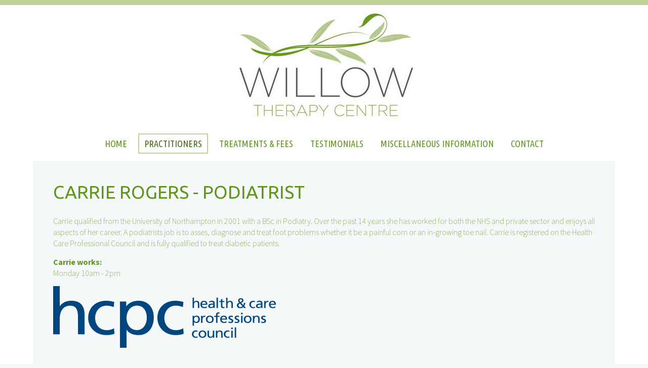

--- FILE ---
content_type: text/html; charset=utf-8
request_url: https://www.willowtherapycentre.co.uk/practitioners/carrie-rogers
body_size: 3702
content:
<!DOCTYPE HTML>
<html lang="en-gb" dir="ltr"  data-config='{"twitter":0,"plusone":0,"facebook":0,"style":"wtc","parallax_ratio":"1.5"}'>

<head>
<meta charset="utf-8">
<meta http-equiv="X-UA-Compatible" content="IE=edge">
<meta name="viewport" content="width=device-width, initial-scale=1">
<base href="https://www.willowtherapycentre.co.uk/practitioners/carrie-rogers" />
	<meta name="keywords" content="broadstairs holistic therapies, Broadstairs Osteopath, broadstairs acupuncture, broadstairs counselling, broadstairs podiatry, broadstairs massage, broadstairs aromatherapy, broadstairs reflexology" />
	<meta name="author" content="Willow Therapy Centre" />
	<meta name="description" content="Willow Therapy Centre began life as Broadstairs Osteopathic Clinic, it has naturally grown over the years to encompass other forms of holistic therapies to allow you, as a client, to find all therapies in one venue." />
	<meta name="generator" content="Joomla! - Open Source Content Management" />
	<title>Carrie Rogers - Willow Therapy Centre - Broadstairs Holistic Therapies</title>
	<link href="https://www.willowtherapycentre.co.uk/component/search/?Itemid=107&amp;format=opensearch" rel="search" title="Search Willow Therapy Centre - Broadstairs Holistic Therapies" type="application/opensearchdescription+xml" />
	<link href="/templates/yoo_organic/favicon.ico" rel="shortcut icon" type="image/vnd.microsoft.icon" />
	<script src="/media/jui/js/jquery.min.js?196b97140b76d36eff81263cb3c9ac1d" type="text/javascript"></script>
	<script src="/media/jui/js/jquery-noconflict.js?196b97140b76d36eff81263cb3c9ac1d" type="text/javascript"></script>
	<script src="/media/jui/js/jquery-migrate.min.js?196b97140b76d36eff81263cb3c9ac1d" type="text/javascript"></script>
	<script src="/media/jui/js/bootstrap.min.js?196b97140b76d36eff81263cb3c9ac1d" type="text/javascript"></script>
	<script src="/media/widgetkit/uikit2-e942ca11.js" type="text/javascript"></script>
	<script src="/media/widgetkit/wk-scripts-4542cfbb.js" type="text/javascript"></script>
	<script type="text/javascript">
GOOGLE_MAPS_API_KEY = "AIzaSyC4j2cALvGrWuForTVo-npzXDRj-btyqG4";
	</script>

<link rel="apple-touch-icon-precomposed" href="/templates/yoo_organic/apple_touch_icon.png">
<link rel="stylesheet" href="/templates/yoo_organic/styles/wtc/css/bootstrap.css">
<link rel="stylesheet" href="/templates/yoo_organic/styles/wtc/css/theme.css">
<link rel="stylesheet" href="/templates/yoo_organic/styles/wtc/css/custom.css">
<script src="/templates/yoo_organic/warp/vendor/uikit/js/uikit.js"></script>
<script src="/templates/yoo_organic/warp/vendor/uikit/js/components/autocomplete.js"></script>
<script src="/templates/yoo_organic/warp/vendor/uikit/js/components/search.js"></script>
<script src="/templates/yoo_organic/warp/vendor/uikit/js/components/datepicker.js"></script>
<script src="/templates/yoo_organic/warp/vendor/uikit/js/components/sticky.js"></script>
<script src="/templates/yoo_organic/warp/vendor/uikit/js/components/tooltip.js"></script>
<script src="/templates/yoo_organic/warp/js/social.js"></script>
<script src="/templates/yoo_organic/js/theme.js"></script>



<script>
  (function(i,s,o,g,r,a,m){i['GoogleAnalyticsObject']=r;i[r]=i[r]||function(){
  (i[r].q=i[r].q||[]).push(arguments)},i[r].l=1*new Date();a=s.createElement(o),
  m=s.getElementsByTagName(o)[0];a.async=1;a.src=g;m.parentNode.insertBefore(a,m)
  })(window,document,'script','//www.google-analytics.com/analytics.js','ga');

  ga('create', 'UA-40951304-47', 'auto');
  ga('send', 'pageview');

</script>
<!-- Universal Google Analytics Plugin by PB Web Development -->


</head>

<body class="tm-isblog   tm-navbar-space">
    <div class="tm-wrapper">
        <div class="tm-background"></div>
        <div class="uk-container uk-container-center">

            
                        <nav class="tm-navbar uk-navbar">
                <div class="tm-navbar-center">

                                        <div class="tm-logo uk-visible-large">
                        <a href="https://www.willowtherapycentre.co.uk">
	<img src="/images/logo2.jpg" alt="Willow Therapy Centre" />
</a>
                    </div>
                    
                                        <div class="tm-nav uk-visible-large">
                        <div class="tm-nav-wrapper"><ul class="uk-navbar-nav uk-hidden-small">
<li><a href="/">Home</a></li><li class="uk-parent uk-active" data-uk-dropdown="{'preventflip':'y'}" aria-haspopup="true" aria-expanded="false"><a href="/practitioners">Practitioners</a><div class="uk-dropdown uk-dropdown-navbar uk-dropdown-width-1"><div class="uk-grid uk-dropdown-grid"><div class="uk-width-1-1"><ul class="uk-nav uk-nav-navbar"><li><a href="/practitioners/suzanne-moss">Suzanne Moss</a></li><li><a href="/practitioners/ben-morphett-osteopath">Ben Morphett</a></li><li><a href="/practitioners/serafina-zanlorenze">Serafina Erte</a></li><li><a href="/practitioners/florence-tullo">Florence Tullo</a></li><li class="uk-active"><a href="/practitioners/carrie-rogers">Carrie Rogers</a></li><li><a href="/practitioners/clare-norris">Clare Norris </a></li><li><a href="/practitioners/debbie-turner-integrative-counsellor">Debbie Turner</a></li><li><a href="/practitioners/juli-stewart">Juli Stewart</a></li><li><a href="/practitioners/ulli-mattsson-osteopath">Ulli Mattsson</a></li><li><a href="/practitioners/laura-watson-nutritional-therapist">Laura Watson </a></li></ul></div></div></div></li><li class="uk-parent" data-uk-dropdown="{'preventflip':'y'}" aria-haspopup="true" aria-expanded="false"><a href="/treatments-fees">Treatments &amp; Fees</a><div class="uk-dropdown uk-dropdown-navbar uk-dropdown-width-2"><div class="uk-grid uk-dropdown-grid"><div class="uk-width-1-2"><ul class="uk-nav uk-nav-navbar"><li><a href="/treatments-fees/osteopathy">Osteopathy</a></li><li><a href="/treatments-fees/acupuncture">Acupuncture</a></li><li><a href="/treatments-fees/homeopath">Homeopathy</a></li></ul></div><div class="uk-width-1-2"><ul class="uk-nav uk-nav-navbar"><li><a href="/treatments-fees/integrative-counselling">Integrative Counselling </a></li><li><a href="/treatments-fees/podiatry">Podiatry</a></li><li><a href="/treatments-fees/nutritional-therapist">Nutritional Therapist </a></li></ul></div></div></div></li><li><a href="/testimonials">Testimonials</a></li><li><a href="/miscellaneous-information">Miscellaneous Information</a></li><li><a href="/contact">Contact</a></li></ul></div>
                    </div>
                    
                                        <a href="#offcanvas" class="uk-navbar-toggle uk-hidden-large" data-uk-offcanvas></a>
                    
                                        <div class="tm-logo-small uk-navbar-content uk-navbar-center uk-hidden-large"><a href="https://www.willowtherapycentre.co.uk">
	<img src="/images/logo2.jpg" alt="Willow Therapy Centre" />
</a></div>
                    
                </div>
            </nav>
            
            
            
            
            
                        <div class="tm-middle uk-grid" data-uk-grid-match data-uk-grid-margin>

                                <div class="tm-main uk-width-medium-1-1">

                    
                                        <main class="tm-content">

                        
                        <div id="system-message-container">
</div>
<article class="uk-article " >

	
		
				<h1 class="uk-article-title">
							Carrie Rogers - Podiatrist					</h1>
		
		
	
	
	
	
		<div class="tm-article-content">
		
<div class="uk-grid-margin uk-row-first">
<div class="uk-panel uk-scrollspy-inview uk-animation-slide-bottom">
<div class="uk-margin">
<p>Carrie qualified from the University of Northampton in 2001 with a BSc in Podiatry. Over the past 14 years she has worked for both the NHS and private sector and enjoys all aspects of her career. A podiatrists job is to asses, diagnose and treat foot problems whether it be a painful corn or an in-growing toe nail. Carrie is registered on the Health Care Professional Council and is fully qualified to treat diabetic patients.</p>
 
<p><strong>Carrie works:</strong><br />Monday 10am - 2pm</p>
<p>

<div id="wk-gride4b" class="uk-grid-width-1-1 uk-grid uk-grid-match " data-uk-grid-match="{target:'> div > .uk-panel', row:true}" data-uk-grid-margin >

    
    <div>
    
<div class="uk-panel">

    <div class="uk-panel-teaser">

        <figure class="uk-overlay uk-overlay-hover ">

            <img src="/images/hcpc.png" class="uk-overlay-scale" width="440" height="122">
            
                        <div class="uk-overlay-panel uk-overlay-background uk-overlay-fade"></div>
            
                            <div class="uk-overlay-panel uk-overlay-icon uk-overlay-fade"></div>
            
                                                                        <a class="uk-position-cover" href="/images/hcpc.png" data-lightbox-type="image" data-uk-lightbox="{group:'.wk-1e4b'}" ></a>
                                                
        </figure>

    </div>

    
        
        
    
</div>
    </div>

    
</div>


<script>
(function($){

    // get the images of the gallery and replace it by a canvas of the same size to fix the problem with overlapping images on load.
    $('img[width][height]:not(.uk-overlay-panel)', $('#wk-gride4b')).each(function() {

        var $img = $(this);

        if (this.width == 'auto' || this.height == 'auto' || !$img.is(':visible')) {
            return;
        }

        var $canvas = $('<canvas class="uk-responsive-width"></canvas>').attr({width:$img.attr('width'), height:$img.attr('height')}),
            img = new Image,
            release = function() {
                $canvas.remove();
                $img.css('display', '');
                release = function(){};
            };

        $img.css('display', 'none').after($canvas);

        $(img).on('load', function(){ release(); });
        setTimeout(function(){ release(); }, 1000);

        img.src = this.src;

    });

})(jQuery);
</script>
</p>
</div>
</div>
</div>	</div>
	
	
	
	
	
	
</article>
                    </main>
                    
                    
                </div>
                
                                                
            </div>
            
            
                        <section class="tm-bottom-b uk-grid" data-uk-grid-match="{target:'> div > .uk-panel'}" data-uk-grid-margin>
<div class="uk-width-1-1"><div class="uk-panel uk-text-center uk-margin-top">

<div id="wk-grid12d" class="uk-grid-width-1-1 uk-grid-width-medium-1-2 uk-grid-width-large-1-4 uk-grid uk-grid-match uk-text-center " data-uk-grid-match="{target:'> div > .uk-panel', row:true}" data-uk-grid-margin  data-uk-scrollspy="{cls:'uk-animation-slide-bottom uk-invisible', target:'> div > .uk-panel', delay:300}">


    <div>
        <div class="uk-panel uk-invisible">

            
            
            
            
            
            
            
                        <div class="uk-margin"><img src="/images/logo2.jpg" alt="Willow Therapy Centre" style="height: 80px;"></div>
            
            
            
            
        </div>
    </div>


    <div>
        <div class="uk-panel uk-invisible">

            
            
            
            
            
            
            
                        <div class="uk-margin"><h3 class="uk-h4">Willow Therapy Centre</h3>
26 Willow Court, St Peter's Park Road
<br>
Broadstairs CT10 2BQ</div>
            
            
            
            
        </div>
    </div>


    <div>
        <div class="uk-panel uk-invisible">

            
            
            
            
            
            
            
                        <div class="uk-margin"><h3 class="uk-h4">Contact Us</h3>
<i class="uk-icon-envelope uk-icon-justify"></i> <span id="cloak1ede0aa1fcc6211b52b85ab8154bee01">This email address is being protected from spambots. You need JavaScript enabled to view it.</span><script type='text/javascript'>
				document.getElementById('cloak1ede0aa1fcc6211b52b85ab8154bee01').innerHTML = '';
				var prefix = '&#109;a' + 'i&#108;' + '&#116;o';
				var path = 'hr' + 'ef' + '=';
				var addy1ede0aa1fcc6211b52b85ab8154bee01 = '&#105;nf&#111;' + '&#64;';
				addy1ede0aa1fcc6211b52b85ab8154bee01 = addy1ede0aa1fcc6211b52b85ab8154bee01 + 'w&#105;ll&#111;wth&#101;r&#97;pyc&#101;ntr&#101;' + '&#46;' + 'c&#111;' + '&#46;' + '&#117;k';
				var addy_text1ede0aa1fcc6211b52b85ab8154bee01 = '&#105;nf&#111;' + '&#64;' + 'w&#105;ll&#111;wth&#101;r&#97;pyc&#101;ntr&#101;' + '&#46;' + 'c&#111;' + '&#46;' + '&#117;k';document.getElementById('cloak1ede0aa1fcc6211b52b85ab8154bee01').innerHTML += '<a ' + path + '\'' + prefix + ':' + addy1ede0aa1fcc6211b52b85ab8154bee01 + '\'>'+addy_text1ede0aa1fcc6211b52b85ab8154bee01+'<\/a>';
		</script><br />
<i class="uk-icon-phone uk-icon-justify"></i> 01843 863284<br></div>
            
            
            
            
        </div>
    </div>


    <div>
        <div class="uk-panel uk-invisible">

            
            
            
            
            
            
            
                        <div class="uk-margin"><h3 class="uk-h4">Opening Hours</h3>
Mon 9am-6pm<br>
Tue 9am-6pm<br>
Wed 9am-6pm<br>
Thur 9am-5pm<br>
Fri 9am-6pm<br></div>
            
            
            
            
        </div>
    </div>


</div>

<script>
(function($){

    // get the images of the gallery and replace it by a canvas of the same size to fix the problem with overlapping images on load.
    $('img[width][height]:not(.uk-overlay-panel)', $('#wk-grid12d')).each(function() {

        var $img = $(this);

        if (this.width == 'auto' || this.height == 'auto' || !$img.is(':visible')) {
            return;
        }

        var $canvas = $('<canvas class="uk-responsive-width"></canvas>').attr({width:$img.attr('width'), height:$img.attr('height')}),
            img = new Image,
            release = function() {
                $canvas.remove();
                $img.css('display', '');
                release = function(){};
            };

        $img.css('display', 'none').after($canvas);

        $(img).on('load', function(){ release(); });
        setTimeout(function(){ release(); }, 1000);

        img.src = this.src;

    });

})(jQuery);
</script>
</div></div>
</section>
            
        </div>
    </div>

        <footer class="tm-footer">

        <div class="uk-panel"><div class="footer1">Copyright &#169; 2026 Willow Therapy Centre - Broadstairs Holistic Therapies. All Rights Reserved.</div>
<div class="footer2"><a href="http://www.cariss.co.uk" title="Website Design Thanet">Website Design Thanet</a> by <a href="http://www.cariss.co.uk" title="Website Design Thanet">CARISS</a></div>
</div>
                <a class="tm-totop-scroller" data-uk-smooth-scroll href="#"></a>
        
    </footer>
    
    
        <div id="offcanvas" class="uk-offcanvas">
        <div class="uk-offcanvas-bar"><div class="uk-panel">
<form id="search-117-6974700a23d1f" class="uk-search" action="/practitioners/carrie-rogers" method="post" >
	<input class="uk-search-field" type="text" name="searchword" placeholder="search...">
	<input type="hidden" name="task"   value="search">
	<input type="hidden" name="option" value="com_search">
	<input type="hidden" name="Itemid" value="107">
</form>
</div>
<ul class="uk-nav uk-nav-offcanvas">
<li><a href="/">Home</a></li><li class="uk-parent uk-active"><a href="/practitioners">Practitioners</a><ul class="uk-nav-sub"><li><a href="/practitioners/suzanne-moss">Suzanne Moss</a></li><li><a href="/practitioners/ben-morphett-osteopath">Ben Morphett</a></li><li><a href="/practitioners/serafina-zanlorenze">Serafina Erte</a></li><li><a href="/practitioners/florence-tullo">Florence Tullo</a></li><li class="uk-active"><a href="/practitioners/carrie-rogers">Carrie Rogers</a></li><li><a href="/practitioners/clare-norris">Clare Norris </a></li><li><a href="/practitioners/debbie-turner-integrative-counsellor">Debbie Turner</a></li><li><a href="/practitioners/juli-stewart">Juli Stewart</a></li><li><a href="/practitioners/ulli-mattsson-osteopath">Ulli Mattsson</a></li><li><a href="/practitioners/laura-watson-nutritional-therapist">Laura Watson </a></li></ul></li><li class="uk-parent"><a href="/treatments-fees">Treatments &amp; Fees</a><ul class="uk-nav-sub"><li><a href="/treatments-fees/osteopathy">Osteopathy</a></li><li><a href="/treatments-fees/acupuncture">Acupuncture</a></li><li><a href="/treatments-fees/homeopath">Homeopathy</a></li><li><a href="/treatments-fees/integrative-counselling">Integrative Counselling </a></li><li><a href="/treatments-fees/podiatry">Podiatry</a></li><li><a href="/treatments-fees/nutritional-therapist">Nutritional Therapist </a></li></ul></li><li><a href="/testimonials">Testimonials</a></li><li><a href="/miscellaneous-information">Miscellaneous Information</a></li><li><a href="/contact">Contact</a></li></ul></div>
    </div>
    
</body>
</html>

--- FILE ---
content_type: text/css
request_url: https://www.willowtherapycentre.co.uk/templates/yoo_organic/styles/wtc/css/custom.css
body_size: -115
content:

@media (min-width: 1220px){
.tm-wrapper {
    padding-bottom: 50px; 
}}

--- FILE ---
content_type: text/plain
request_url: https://www.google-analytics.com/j/collect?v=1&_v=j102&a=736791942&t=pageview&_s=1&dl=https%3A%2F%2Fwww.willowtherapycentre.co.uk%2Fpractitioners%2Fcarrie-rogers&ul=en-us%40posix&dt=Carrie%20Rogers%20-%20Willow%20Therapy%20Centre%20-%20Broadstairs%20Holistic%20Therapies&sr=1280x720&vp=1280x720&_u=IEBAAEABAAAAACAAI~&jid=650042706&gjid=1468005812&cid=1151013310.1769238539&tid=UA-40951304-47&_gid=744392904.1769238539&_r=1&_slc=1&z=1866709875
body_size: -454
content:
2,cG-WZ3SVQCRKE